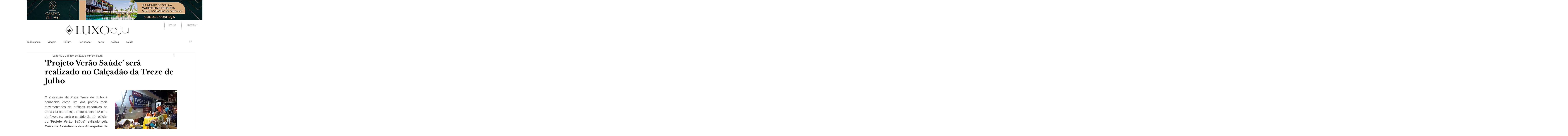

--- FILE ---
content_type: text/html; charset=utf-8
request_url: https://www.google.com/recaptcha/api2/aframe
body_size: 269
content:
<!DOCTYPE HTML><html><head><meta http-equiv="content-type" content="text/html; charset=UTF-8"></head><body><script nonce="TVS1fDEMZYUQzrJPAKRBSw">/** Anti-fraud and anti-abuse applications only. See google.com/recaptcha */ try{var clients={'sodar':'https://pagead2.googlesyndication.com/pagead/sodar?'};window.addEventListener("message",function(a){try{if(a.source===window.parent){var b=JSON.parse(a.data);var c=clients[b['id']];if(c){var d=document.createElement('img');d.src=c+b['params']+'&rc='+(localStorage.getItem("rc::a")?sessionStorage.getItem("rc::b"):"");window.document.body.appendChild(d);sessionStorage.setItem("rc::e",parseInt(sessionStorage.getItem("rc::e")||0)+1);localStorage.setItem("rc::h",'1769706216769');}}}catch(b){}});window.parent.postMessage("_grecaptcha_ready", "*");}catch(b){}</script></body></html>